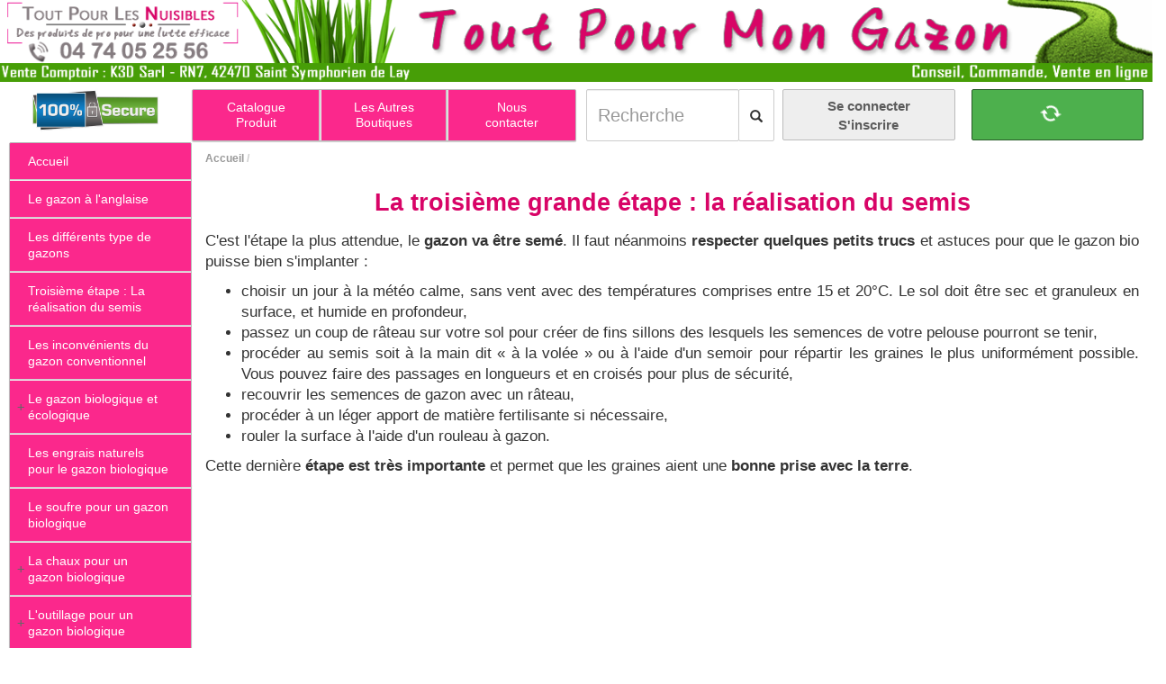

--- FILE ---
content_type: text/html; charset=UTF-8
request_url: https://toutpourmongazon.fr/Gazon-biologique-troisieme-etape-semis.htm
body_size: 13807
content:
<!DOCTYPE html><html lang='fr' 
data-current-boutique='TPG' 
data-codesite='188'
data-config_url='https://toutpourmongazon.fr'
data-rooturl='https://toutpourmongazon.fr/'
data-ressources_url='https://toutpourmongazon.fr/ressources'
>
<head>
<meta charset="UTF-8">
<meta http-equiv="X-UA-Compatible" content="IE=edge">
<meta name="viewport" content="width=device-width, initial-scale=1.0, maximum-scale=1.0, user-scalable=no">

<link rel='shortcut icon' href='https://toutpourmongazon.fr/ressources/Images/favicon/favicon.ico' />
<link rel='icon' type='image/gif' href='https://toutpourmongazon.fr/ressources/Images/favicon/favicon.gif' />
<meta http-equiv="Content-Type" content="text/html; charset=utf-8" />
<title> - Tout Pour Mon Gazon</title>
<meta name="Description" content="La réalisation du semis est une étape nécessaire pour la création de votre gazon. " />
<meta name="keywords" content="" />
<meta name="Coverage" content="Worldwide" />
<meta name="revisit-after" content="3 days" />
<meta http-equiv="content-language" content="fr" />
<meta name="robots" content="INDEX,FOLLOW" />
<meta name="GOOGLEBOT" content="INDEX,FOLLOW,ALL" />
<meta name="copyright" content="(c) K3D.fr 2008" />
<meta name="Owner" content="David , l homme de toute ma vie lol" />
<meta name="Publisher " content="Ka, la femme de sa vie lol" />
<meta name="identifier-URL" content="https://toutpourmongazon.fr" />
<meta name="Reply-to" content="mailto:info@k3d.fr" />
    <!-- Bootstrap -->
    <!-- Latest compiled and minified CSS -->
    <link rel="stylesheet" href="https://toutpourmongazon.fr/web/css/bootstrap.min.css">

    <link href="https://toutpourmongazon.fr/web/css/font-awesome.min.css" rel="stylesheet">

    <!-- SmartMenus -->
    <!-- SmartMenus jQuery Bootstrap Addon CSS -->
    <link href="https://toutpourmongazon.fr/web/smartmenus/addons/bootstrap/jquery.smartmenus.bootstrap.css" rel="stylesheet">
    <!-- SmartMenus core CSS (required) -->
    <link href="https://toutpourmongazon.fr/web/smartmenus/css/sm-core-css.css" rel="stylesheet" type="text/css" />
    <!-- "sm-blue" menu theme (optional, you can use your own CSS, too) -->
    <link href="https://toutpourmongazon.fr/web/smartmenus/css/sm-simple/sm-simple.css" rel="stylesheet" type="text/css" />

    

<style>
.sm-simple {
background: #FB288C /* fond des boutons */
}
.sm-simple a, .sm-simple a:hover, .sm-simple a:focus, .sm-simple a:active, .sm-simple a.highlighted {
color: #FFF /* texte des bouton et des menus*/
}
.sm-simple a:hover, .sm-simple a:focus, .sm-simple a:active, .sm-simple a.highlighted {
background: #FD97C8 /* survol des menu avant selection */
}
.degrade2017 {
color:#D70467;
}
.txt_fonce {
color:#D70467;
}
.sub-arrow {
color: #666;
}

</style>

<!--    <link href="https://fonts.googleapis.com/css?family=Merriweather" rel="stylesheet" type="text/css">-->

    <link href="https://toutpourmongazon.fr/web/css/site-infos-v2021.css" rel="stylesheet">
    <link href="https://toutpourmongazon.fr/web/css/funkyradio.css" rel="stylesheet">
    <link href="https://toutpourmongazon.fr/web/css/PageBoutique.css" rel="stylesheet">
    <link href="https://toutpourmongazon.fr/web/bootstrap-select/css/bootstrap-select.css" rel="stylesheet">
    <link href="https://toutpourmongazon.fr/web/bower_components/bootstrap-fullscreen-select/dist/css/bootstrap-fullscreen-select.css" rel="stylesheet">


    
    <script>
        var _mtm = _mtm || [];
        _mtm.push({
            'siteCode' : 'TPG',
                    })
    </script>

    <!-- Matomo Tag Manager -->
    <script>
        var _mtm = window._mtm = window._mtm || [];
        _mtm.push({'mtm.startTime': (new Date().getTime()), 'event': 'mtm.Start'});
        var d=document, g=d.createElement('script'), s=d.getElementsByTagName('script')[0];
        g.async=true; g.src='https://matomo.k3d.info/js/container_pjW8rtfb.js'; s.parentNode.insertBefore(g,s);
    </script>
    <!-- End Matomo Tag Manager -->

	</head>

<body class="k3d">

<!-- container-fluid : pour prendre la largeur de la fenêtre -->
<div class="container-fluid k3d">
<!-- header -->
<header class='row'>
    <!-- Menu gauche -->
    <div class='col-lg-12 col-md-12 col-sm-12 hidden-xs text-left'>
        <img src='https://toutpourmongazon.fr/ressources/Images/header/header-tout-pour-mon-gazon.png' alt='Tout Pour Mon Gazon' title='Tout Pour Mon Gazon' usemap='#Map2'  border='0' class='sansbord' width='100%' style='margin-bottom:0px;' />
        <map name='Map2'>
            <area shape='tect' coords='0,0,250,120' title="Tout Pour Les Nuisibles" href='https://toutpourlesnuisibles.com' />
        </map>
    </div>
        <div class='hidden-lg hidden-md hidden-sm col-xs-12 text-left'>               
        <img src='https://toutpourmongazon.fr/ressources/Images/header/header-tout-pour-mon-gazon.png' alt='Tout Pour Mon Gazon' title='Tout Pour Mon Gazon' usemap='#Map2xs'  border='0' class='sansbord' width='100%' />
    </div>
</header>


		<!-- Mobile navbar -->
        <nav class="row navbar-xs hidden-lg hidden-md hidden-sm">
            <div class="navbar-xs-row1">
                <div class="navbar-xs-row1-cell1">
					<a href="tel:0474052556"><img src='https://toutpourmongazon.fr/ressources/Images/header/header-lyon-chenilles_xs_t4.png' width="100%" /></a>
                </div>

				<div class="navbar-xs-row1-cell2">
					<!-- Login/Logout -->
											<button type="button" class="btn" style="background-color: transparent; padding: 0 7px;" data-toggle="collapse" aria-expanded="false" aria-controls="navbar" onClick="window.location.href='https://toutpourmongazon.fr/IdentificationFormEtape1.htm'">
							<i class="fa fa-user fa-3x" aria-hidden="true"></i>
						</button>
									</div>
                <style>
				.article_panier_xs {
				font-size:14px; 
				color:#fff;
				background-color:#4DB04D;
				border-radius: 50%;
				}
				</style>

				<div class="navbar-xs-row1-cell3">
					<!-- Panier -->
					<button class="navbar-xs-panier btn" onClick="window.location.href='https://toutpourmongazon.fr/panier_visiteur.htm'">
						<div style="position:relative;left:-12px;" id='compteur_panier'></div>
					</button>
                    
					<!-- Cart badge-notify 
					<span class="hidden-lg hidden-md hidden-sm badge badge-notify pull-right"><span id='panier-content-xs'></span></span>-->
                    
					<!-- /FIN Cart badge-notify -->
				</div>
            </div>
            <div>
				
                <!-- hamburger glyphicon : Visible uniquement sur les petits device -->
                <span class="col-xs-2 col-hamburger">
                    <button id="btn-menu-hamburger" class="btn collapsed" data-toggle="collapse" data-target="#navbar" aria-expanded="false" aria-controls="navbar" style="background-color: transparent;">
						<i class="fa fa-bars fa-2x" aria-hidden="true"></i>
					</button>
                </span>
				<!-- /FIN hamburger glyphicon : Visible uniquement sur les petits device -->

                <!-- Champ de recherche -->
                <span class="col-xs-9 col-input-search">
				  <form  id="navbar-form-search" class="form-inline" action="https://toutpourmongazon.fr/recherche.htm" method="get">
					  <div class="input-group input-group-search">
                  		<input id="search-input" type="text" class="form-control" name="q" placeholder="Recherche" style="border-radius: inherit;" />
						<span class="input-group-btn">
							<button type="submit" style="border-radius: inherit;" class="btn btn-default" id="btn-search-submit"><i class="fa fa-search fa-lg" aria-hidden="true"></i></button>
						</span>
					  </div>
				  </form>
                </span>
				<!-- /FIN Champ de recherche -->

            </div>
        </nav>

        <!-- Menu haut, champ de recherhe et login/logout -->
        <nav class="row navbar navbar-default row-menu-search-session hidden-xs" style="border:0px;margin-top:7px;">
        
        
 <div class="col-md-2 col-md-4 col-sm-2 col-sm-10 hidden-xs ">
				<center><img alt='Site 100% securisé' title='Site 100% securisé' src='https://toutpourmongazon.fr/ressources/Images/globale/site-securise.jpg' width='80%' /></center>
			</div>
            <!-- Colonne de Menu horizontal haut -->
            <div class="col-md-4 col-sm-10 hidden-xs col-top-menu"  width="400px">
				
				<!-- Menu horizontal haut -->
                <ul class="sm sm-simple menu-asynchrone" id="top-menu" style=" margin-top:1px; border-radius: 2px;">

					<!-- Element de Menu : Boutique Chenilles  -->
					<li id="menu-courant-boutique" class="col-md-4 col-sm-4 col-xs-12 txt_menu_centre" style="border-right-style: solid;
    border-right-width: 2px;border-right-color: #ccc;">
    
						<a href='https://toutpourmongazon.fr/tpln/tout-pour-mon-gazon.htm' title='Catalogue produits'>
						<span class='MF_menu_horizontal hidden-xs'><center>Catalogue<br/>Produit</center></span>
						<span class='MF_menu_horizontal hidden-sm hidden-md hidden-lg'>Catalogue produits</span>
						</a>
						<!-- Contenu de Menu : Boutique Chenilles -->
											</li>
					<!-- /FIN Element de Menu : Boutique Chenilles -->

					<!-- Element de Menu : Autres Boutiques  -->
					<li id="menu-autres-boutiques" class="col-md-4 col-sm-4 col-xs-12 txt_menu_centre" style="border-right-style: solid;
    border-right-width: 2px;border-right-color: #ccc;">
						<a href="#" >
							<span class='MF_menu_horizontal hidden-xs'><center>Les Autres<br/>Boutiques</center></span>
							<span class='MF_menu_horizontal hidden-sm hidden-md hidden-lg'>Les Autres Boutiques</span>
						</a>
                      
						<!-- Contenu de Menu : Autres Boutiques -->
											</li>
    				<!-- /FIN Element de Menu : Autres Boutiques  --> 
                  
                  	<!-- Element de Menu : Nous contacter  -->
					<li class="col-md-4 col-sm-4 col-xs-12 txt_menu_centre">
						<a href="https://toutpourmongazon.fr/contact-infos.htm">
							<span class='MF_menu_horizontal hidden-xs'><center>Nous<br/>contacter</center></span>
							<span class='MF_menu_horizontal hidden-sm hidden-md hidden-lg'>Nous contacter</span>
						</a>
                  	</li>
					<!-- /FIN Element de Menu : Nous contacter  --> 

				</ul>
				<!-- /FIN Menu horizontal haut -->

            </div>
			<!-- /FIN Colonne de Menu horizontal haut -->

            <!-- Colonne de Champ de recherche et panier -->
            <div class="col-md-offset-0 col-md-6 col-sm-offset-2 col-sm-10 col-xs-12 col-search-session sm-simple menu_mobile" style="border: 1px solid #FFF;">
              <div class="row">

                <!-- Champ de recherche -->                
                <span class="col-md-4 col-sm-4 col-xs-7 col-input-search">
				  <form  id="navbar-form-search" class="form-inline" action="https://toutpourmongazon.fr/recherche.htm" method="get">
					  <div class="input-group input-group-search">
                  		<input id="search-input" type="text" onchange="IconLoading()" class="form-control" name="q" placeholder="Recherche" />
						<span class="input-group-btn" >
							<button  type="submit" style="border-radius: 2px;" class="btn btn-default" id="btn-search-submit">
                            <span class="glyphicon glyphicon-search" id="icon_recherche_loupe" style="display:block" ></span>
                            <span class="glyphicon glyphicon-refresh glyphicon-refresh-animate" id="icon_recherche_loading" style="display:none"></span>
                            </button>                           
						</span>
					  </div>
				  </form>
                </span>
                <script Language="JavaScript">
					<!--
					function IconLoading(element, name)
					{
					document.getElementById("icon_recherche_loupe").style.display = "none"
					document.getElementById("icon_recherche_loading").style.display = "block"
					}
					-->
				</script>
				<!-- /FIN Champ de recherche -->

				<!-- Zone utilisateur/login/logout -->
				<span class="col-md-4 col-sm-4 hidden-xs text-center" style="padding-left:9px; padding-right:9px;">
                  
                    					
                  		<button class="well-user" onClick="window.location.href='https://toutpourmongazon.fr/IdentificationFormEtape1.htm'"><div style='display:inline-block;'><b>Se connecter<br/>S'inscrire</b></div></button>
                 		                   
                </span>
				<!-- /FIN Zone utilisateur/login/logout -->

                <!-- Le texte "Panier x articles" visible sur les grands ou les écrans de taille moyenne -->
                <span class="col-md-4 col-sm-4 hidden-xs text-center" style="padding-left:9px; padding-right:9px;'">
                  <button style="margin-right:20px" class="well-cart" onClick="window.location.href='https://toutpourmongazon.fr/panier_visiteur.htm'">
						<div class="glyphicon glyphicon-shopping-cart" style="font-size:18px; margin-right:10px;color:#FFF; ">
                    	</div>
                  		<div style='color:#FFF; display:inline-block;font-size:18px;'>
                  			<div><span id='panier-content'></span>
                  			</div>
                  		</div>  
                  </button>
                </span>
				<!-- /FIN Le texte "Panier x articles" visible sur les grands ou les écrans de taille moyenne -->
				
              </div>
            </div>
			<!-- /FIN Colonne de Champ de recherche et panier -->
		
		</nav>

		<!-- modal-cart -->
		<div id="modal-cart" class="modal fade" tabindex="-1" role="dialog" aria-labelledby="cartModal" data-backdrop="true">
			<div class="modal-dialog modal-lg" role="document">
				<div class="modal-content">
					<div class="modal-header">
						<button type="button" class="close" data-dismiss="modal" aria-label="Close"><span aria-hidden="true" style="font-size:36px;">&times;</span></button>
						<div class="modal-title" id="myModalLabel" style="width:100%;">
							<div style='font-size:24px;color:green;'><span style='margin-right:15px;' class="glyphicon glyphicon-shopping-cart"></span>Produit ajouté à votre panier</div>
						</div>
					</div>
					<div class="modal-body">
						<center><div id='panier-detail-modal'><div style='height:200px;font-size:30px;'>Chargement...</div></div></center>
					</div>
					<div class="modal-footer">
						<div class='row'>
							<div class='col-sm-6' align='center' style='margin-top:5px;'>
								<button type="button" class="btn btn-primary" data-dismiss="modal"><span class='glyphicon glyphicon-arrow-left' style='color:white; margin-right:10px'></span>Poursuivre mes achats</button>
							</div>
							<div class='col-sm-6'  align='center' style='margin-top:5px;'>
								<button type="button" class="btn btn-success" onClick="window.location.href='https://toutpourmongazon.fr/panier_visiteur.htm'">Voir mon panier<span class='glyphicon glyphicon-arrow-right' style='color:white; margin-left:10px'></span></button>
							</div>
						</div>
					</div>
				</div>
			</div>
		</div>
		<!-- /FIN modal-cart -->
        <!-- Menu gauche et contenu -->
        <div class='row row-left-menu-content'  >
            <!-- Menu gauche -->
            <nav class='col-md-2 col-sm-2 col-xs-12' role='navigation' style='margin-top:0px;'>
            
            <!-- Le menu de connection visible uniquement sur mobile -->
              <div class='collapse hidden-lg hidden-md hidden-sm' id='user-menu'>
					<ul class='sm sm-vertical sm-simple' id='user-menu-items'>
                  		<li><a href='https://toutpourmongazon.fr/MonCompte.htm'>Menu Mon compte</a></li>
                        <li><a href='https://toutpourmongazon.fr/index.htm?logout=1'>Deconnexion</a></li>
                	</ul>  
              </div>

			   <!-- Menu gauche -->
              <div class='navbar-collapse collapse navbar-left-menu' id='navbar' style='padding-left:10px;'>
                <ul class='sm sm-vertical sm-simple' id='left-menu' style='border-radius: 2px;' ><li style='border-bottom-style: solid;
                        border-bottom-width: 1px;border-bottom-color: #ccc;'><a  href="https://toutpourmongazon.fr/index.htm"  title="Accueil"><span class='MF_menu_vertical'>Accueil</span></a><li style='border-bottom-style: solid;
                        border-bottom-width: 1px;border-bottom-color: #ccc;'><a  href="https://toutpourmongazon.fr/Gazon-conventionnel-anglais.htm"  title="Le gazon à l'anglaise, un gazon conventionnel aux multitudes d'étapes : préparation du terrain, fertilisation, désherbage, tonte, ... "><span class='MF_menu_vertical'>Le gazon à l'anglaise</span></a><li style='border-bottom-style: solid;
                        border-bottom-width: 1px;border-bottom-color: #ccc;'><a  href="https://toutpourmongazon.fr/Gazon-different-type.htm"  title="Les différents type de gazons : Sport et jeux, Détente et agrément, Ornement fin ou encore Spécial regarnissage connaître toutes les sortes de gazon."><span class='MF_menu_vertical'>Les différents type de gazons</span></a><li style='border-bottom-style: solid;
                        border-bottom-width: 1px;border-bottom-color: #ccc;'><a  href="https://toutpourmongazon.fr/Gazon-biologique-troisieme-etape-semis.htm"  title="La réalisation du semis est une étape nécessaire pour la création de votre gazon. "><span class='MF_menu_vertical'>Troisième étape : La réalisation du semis</span></a><li style='border-bottom-style: solid;
                        border-bottom-width: 1px;border-bottom-color: #ccc;'><a  href="https://toutpourmongazon.fr/Gazon-conventionnel-inconvenient.htm"  title="Les inconvénients du gazon conventionnel"><span class='MF_menu_vertical'>Les inconvénients du gazon conventionnel</span></a><li style='border-bottom-style: solid;
                        border-bottom-width: 1px;border-bottom-color: #ccc;'><a  href="https://toutpourmongazon.fr/Gazon-biologique-ecologique.htm"  title="Le gazon biologique et écologique offre de nombreux avantages pour le sol."><span class='MF_menu_vertical'>Le gazon biologique et écologique</span></a><ul><li style='background-color:#FD68AF'><a  href="https://toutpourmongazon.fr/Gazon-biologique-semis.htm"  title="Pour créer un gazon biologique, il est important de choisir le bon semis qui répondra à certaines exigences : Résistance à la sécheresse ou l'humidité , tolérance au soleil ou adap"><span class='MF_menu_vertical'>Les semis de gazon biologique</span></a></li><li style='background-color:#FD68AF'><a  href="https://toutpourmongazon.fr/Gazon-biologique-biodiversite-plante.htm"  title="La biodiversité dans le gazon biologique"><span class='MF_menu_vertical'>La biodiversité dans le gazon biologique</span></a></li><li style='background-color:#FD68AF'><a  href="https://toutpourmongazon.fr/Gazon-biologique-entretient.htm"  title="Un gazon biologique demande peu d'entretient. Néanmoins il faut désherber, tondre et limité la propagation de plantes dynamiques."><span class='MF_menu_vertical'>L'entretien d'un gazon biologique</span></a></li></ul><li style='border-bottom-style: solid;
                        border-bottom-width: 1px;border-bottom-color: #ccc;'><a  href="https://toutpourmongazon.fr/Gazon-biologique-engrais-naturel.htm"  title="Les engrais naturels pour le gazon biologique"><span class='MF_menu_vertical'>Les engrais naturels pour le gazon biologique</span></a><li style='border-bottom-style: solid;
                        border-bottom-width: 1px;border-bottom-color: #ccc;'><a  href="https://toutpourmongazon.fr/Gazon-biologique-souffre.htm"  title="Pour un gazon biologique, le souffre est un élément indispensable pour favoriser la croissance  de votre pelouse."><span class='MF_menu_vertical'>Le soufre pour un gazon biologique</span></a><li style='border-bottom-style: solid;
                        border-bottom-width: 1px;border-bottom-color: #ccc;'><a  href="https://toutpourmongazon.fr/Gazon-ecologique-chaux.htm"  title="Pour un gazon biologique, la chaux permet de maintenir un bon niveau d'acidité du sol et d'augmenter l'efficacité des engrais. Il faut donc trouver le bon pH pour avoir un gazon en"><span class='MF_menu_vertical'>La chaux pour un gazon biologique</span></a><ul><li style='background-color:#FD68AF'><a  href="https://toutpourmongazon.fr/Gazon-testeur-acidite-sol.htm"  title="Les testeurs de pH du sol permet de définir si votre terrain est acide ou alcalin. Pour tester votre sol, vous pouvez utiliser du choux rouge, du vinaigre, du bicarbonate de soude "><span class='MF_menu_vertical'>Les testeurs de pH du sol</span></a></li></ul><li style='border-bottom-style: solid;
                        border-bottom-width: 1px;border-bottom-color: #ccc;'><a  href="https://toutpourmongazon.fr/Gazon-biologique-outillage.htm"  title="L'entretien d'un gazon biologique est important (tonte, ...) c'est pourquoi il existe des outils comme des tondeuses, des binettes, des scarificateurs, des grattoirs, ..."><span class='MF_menu_vertical'>L'outillage pour un gazon biologique</span></a><ul><li style='background-color:#FD68AF'><a  href="https://toutpourmongazon.fr/Gazon-tondeuse-ecologique.htm"  title="La tondeuse à gazon, un outil nécessaire à l'entretien de votre gazon. Pour un gazon plus écologique privilégiez une tondeuse à main. Celle-ci sera moins cher à l'achat ainsi qu'à "><span class='MF_menu_vertical'>La tondeuse à gazon</span></a></li><li style='background-color:#FD68AF'><a  href="https://toutpourmongazon.fr/Gazon-ecologique-binette-desherbage.htm"  title="Dans un jardin, la binette est un outil utile et facilement maniable pour permettre un désherbage rapide."><span class='MF_menu_vertical'>Les différentes binettes pour désherber </span></a></li><li style='background-color:#FD68AF'><a  href="https://toutpourmongazon.fr/Gazon-ecologique-outil-entretien.htm"  title="Il existe énormément d'outils écologique pour prendre soin de son gazon biologique de la cisaille, au coupe bordure, à l'épandeur. Voici tous les différents outils."><span class='MF_menu_vertical'>Les autres outils </span></a></li></ul><li style='border-bottom-style: solid;
                        border-bottom-width: 1px;border-bottom-color: #ccc;'><a  href="https://toutpourmongazon.fr/Gazon-biologique-creation.htm"  title="Pour créer sa pelouse biologique, il faut 5 étapes : l'idée du projet, la préparation du sol, la réalisation du semis, le soin et l'entretien. "><span class='MF_menu_vertical'>Créer son gazon bio en 5 étapes</span></a><ul><li style='background-color:#FD68AF'><a  href="https://toutpourmongazon.fr/Gazon-biologique-premiere-etape-preparation.htm"  title="La Première étape pour créer son gazon biologique est de penser l'idée de votre projet. Il faut choisir le lieu d'implantation, les bonnes graines et plantes ainsi que le bon momen"><span class='MF_menu_vertical'>Première étape : L'idée de votre projet </span></a></li><li style='background-color:#FD68AF'><a  href="https://toutpourmongazon.fr/Gazon-biologique-deuxieme-etape-preparation-sol.htm"  title="La préparation du sol est une action indispensable pour créer votre pelouse."><span class='MF_menu_vertical'>Deuxième grande étape : Préparer le sol</span></a></li><li style='background-color:#FD68AF'><a  href="https://toutpourmongazon.fr/Gazon-biologique-quatrieme-etape-soin-germination.htm"  title="Le soin et la germination est une étape très important pour la pousse d'un gazon. Cette étape demandera 4 à 5 semaines de patience pour voir les résultats."><span class='MF_menu_vertical'>Quatrième étape : le soin et la germination</span></a></li><li style='background-color:#FD68AF'><a  href="https://toutpourmongazon.fr/Gazon-biologique-cinquième-etape-entretien.htm"  title="L'entretien est la dernière étape pour créer votre gazon. La tonte est très importante et le rouleau permet de favoriser le tallage et limite l'apparition de mauvaises herbes."><span class='MF_menu_vertical'>Cinquième étape : L'entretien </span></a></li></ul><li style='border-bottom-style: solid;
                        border-bottom-width: 1px;border-bottom-color: #ccc;'><a  href="https://toutpourmongazon.fr/Gazon-biologique.htm"  title="Passer au gazon biologique"><span class='MF_menu_vertical'>Passer au gazon biologique</span></a><li style='border-bottom-style: solid;
                        border-bottom-width: 1px;border-bottom-color: #ccc;'><a  href="https://toutpourmongazon.fr/Gazon-biologique-arrosage.htm"  title="L'arrosage est un véritable problème pour avoir un beau gazon. Il existe donc des solution économique et écologique. La meilleur méthode reste de récupérer les eaux de pluie à l'ai"><span class='MF_menu_vertical'>Arroser son gazon biologique</span></a><li style='border-bottom-style: solid;
    border-bottom-width: 1px;border-bottom-color: #ccc;'><a  href='https://toutpourmongazon.fr/actualite.htm'  title='Actualités'><span class='MF_menu_vertical'>Actualités</span></a></li><li><a  href='https://toutpourmongazon.fr/video.htm'  title='Nos videos'><span class='MF_menu_vertical'>Nos videos</span></a>
<ul>
<li style='background-color:#FD68AF'><a  href='https://toutpourmongazon.fr/video.htm'  title='Toutes les videos'><span class='MF_menu_vertical'>TOUTES LES VIDEOS  </span></a></li><li style='background-color:#FD68AF'><a  href='https://toutpourmongazon.fr/video/Pulverisateur-JET7.htm?video=5'  title='Pulverisateur JET7'><span class='MF_menu_vertical'>Pulverisateur JET7</span></a></li></ul></li><li><a  href='https://toutpourmongazon.fr/Produit-traitement-anti-nuisible.htm'  title='Boutique en ligne'><span class='MF_menu_vertical'>Boutique en ligne</span></a></li></ul>   
            <div style='float: left;margin-top:10px;'  class='hidden-xs'><div class='text-center' style='margin-top:5px;margin-bottom: 20px'>
                    <a rel='nofollow' href='https://toutpourmongazon.fr/frais-de-livraison.htm'>Livraison à Partir de <br/>4.90 €<br/>Frais de livraison offert dés 89 €<br/>en france Métropolitaine</a></div>
				
                        
                <div style='margin-top:5px;'><a rel='nofollow' href='https://toutpourmongazon.fr/paypal.htm'><img  class='sansbord' src='https://toutpourmongazon.fr/ressources/Images/globale/paiement.png'   width='100%'  align='middle' alt='Paypal, en savoir plus'  title='Paypal, en savoir plus'  /></a></div>
				<div style='margin-top:5px;'><a rel='nofollow' href=''><img  class='sansbord' src='https://toutpourmongazon.fr/ressources/Images/globale/mandat_administratif.jpg'   width='100%'  align='middle' alt='Paiement Par Mandat Administratif accepté'  title='Paiement Par Mandat Administratif accepté'  /></a></div>
				
				<div class='robots-nocontent'>			 
                     <!--google_ad_section_start(weight=ignore)-->
                        <!--googleoff: index-->
                        <!--googleon: index-->             
                    <!--google_ad_section_end-->       
                </div>  
            <div style='text-align:center; margin-top:15px; '><img alt='Agrement Biocide et phytosanitaire (certiphyto, certibiocide)' title='Agrement Biocide et phytosanitaire (certiphyto, certibiocide)' src='https://toutpourmongazon.fr/ressources/Images/globale/draf.jpg'  border='0' /></div>
            
            <div style='text-align:center; margin-top:15px; '><a href='https://toutpourmongazon.fr/ecophyto.htm'><img alt='Ecophyto, reduire et amÃ©liorer l\'utilisation des phytos' title='Ecophyto, reduire et amÃ©liorer l utilisation des phytos' src='https://toutpourmongazon.fr/ressources/Images/globale/logo_ecophyto.jpg'  border='0' /></a></div>
    		
          <div style='text-align:center; margin-top:15px; '><a href='https://toutpourmongazon.fr/engagement-charte-qualite.htm'><img alt='La charte de confiance collaborative du e-commerce' title='La charte de confiance collaborative du e-commerce' src='https://toutpourmongazon.fr/ressources/Images/globale/engagement-charte-qualite-e-commerce.png' width='100px' border='0' /></a></div>
              

				  
				  <style>
				  
	</style>

				 
			<div class='robots-nocontent'>			 
				 <!--google_ad_section_start(weight=ignore)-->
					<!--googleoff: index-->
					
						<div class='espace_annonce2'>				 
							<a rel='nofollow' href='https://toutpourmongazon.fr/tpln/tout-pour-mon-gazon/gazon-pelouse-vers-blanc-otiorhynque-hanneton-nematodes-hb.htm'>		
							<center><b>Traitement Gazon/pelouse contre vers blancs, otiorhynque et hanneton - Nématodes (HB)</b><br/><br/></center>
							<center><img  class='sansbord' src='https://toutpourmongazon.fr/ressources/Images/nematodes/vers-blancs/dosage-nematodes-vers-blancs.jpg' width='60%' align='middle' alt='Traitement Gazon/pelouse contre vers blancs, otiorhynque et hanneton - Nématodes (HB)'  title='Traitement Gazon/pelouse contre vers blancs, otiorhynque et hanneton - Nématodes (HB)'  /><br/></center></a>
							<center><span style='font-size:10px'>Traitement Gazon/Pelouse à base de nématodes Heterorhabditis Bacteriophora (HB)</span><br/>
							<a rel='nofollow' href='https://toutpourmongazon.fr/tpln/tout-pour-mon-gazon/gazon-pelouse-vers-blanc-otiorhynque-hanneton-nematodes-hb.htm'><span style='font-size:12px'>En savoir plus</span></a></center>					
						</div>
						
					<!--googleon: index-->             
				<!--google_ad_section_end-->       
            </div>
			
		</div>
    </div>
  </nav>
<!-- Contenu (zone principale) -->
<div class='col-md-10 col-sm-10 col-xs-12 col-content'><div style='margin-right:0%; margin-top:10px; padding-right:0px;'><div class='barre_navigation'><a href='/index.htm'>Accueil</a> / <a href='Gazon-biologique-troisieme-etape-semis.htm'></a></div><h1><strong>La troisi&egrave;me grande &eacute;tape&nbsp;: la r&eacute;alisation du semis</strong></h1>
<p>C'est l'&eacute;tape la plus attendue, le <strong>gazon va &ecirc;tre sem&eacute;</strong>. Il faut n&eacute;anmoins <strong>respecter quelques petits trucs</strong> et astuces pour que le gazon bio puisse bien s'implanter&nbsp;:</p>
<ul>
<li>choisir un jour &agrave; la m&eacute;t&eacute;o calme, sans vent avec des temp&eacute;ratures comprises entre 15 et 20&deg;C. Le sol doit &ecirc;tre sec et granuleux en surface, et humide en profondeur,</li>
<li>passez un coup de r&acirc;teau sur votre sol pour cr&eacute;er de fins sillons des lesquels les semences de votre pelouse pourront se tenir,</li>
<li>proc&eacute;der au semis soit &agrave; la main dit &laquo;&nbsp;&agrave; la vol&eacute;e&nbsp;&raquo; ou &agrave; l'aide d'un semoir pour r&eacute;partir les graines le plus uniform&eacute;ment possible. Vous pouvez faire des passages en longueurs et en crois&eacute;s pour plus de s&eacute;curit&eacute;,</li>
<li>recouvrir les semences de gazon avec un r&acirc;teau,</li>
<li>proc&eacute;der &agrave; un l&eacute;ger apport de mati&egrave;re fertilisante si n&eacute;cessaire,</li>
<li>rouler la surface &agrave; l'aide d'un rouleau &agrave; gazon.</li>
</ul>
<p>Cette derni&egrave;re<strong> &eacute;tape est tr&egrave;s importante</strong> et permet que les graines aient une <strong>bonne prise avec la terre</strong>.</p></div></div></div><!-- Fin col-content -->
	<div class='robots-nocontent'>
	<!--google_ad_section_start(weight=ignore)-->
	<!--googleoff: index-->
	
	<div class='row' style='clear: both;'><div class='col-lg-3 col-md-3 col-sm-6 col-xs-12 ' ><div class='espace_annonce' style='margin-top:10px; padding-top:10px ;'><center><div class='label_espace_annonce'>Engrais Gazon Longue Durée DCM</div></center>	
		<center><div style='vertical-align:middle; padding:10px; '>		
        <img  class='sansbord' src='https://toutpourmongazon.fr/Images/t/Engrai-gazon-longue-duree-DCM-3.5kg-ou-10kg-140-140.jpg' height='140px' width='140px' align='middle' alt='Engrais Gazon Longue Durée DCM'  title='Engrais Gazon Longue Durée DCM'  />
        </div></center>
		<div><a rel='nofollow' href='https://toutpourmongazon.fr/tpln/tout-pour-mon-gazon/engrais-gazon-longue-duree-organique-agriculture-bio.htm'><span style='font-size:18px'>En savoir plus</span></a></div></center></div></div><div class='col-lg-3 col-md-3 col-sm-6 col-xs-12  hidden-xs ' ><div class='espace_annonce' style='margin-top:10px; padding-top:10px ;'><center><div class='label_espace_annonce'>Traitement Gazon/pelouse contre vers blancs, otiorhynque et hanneton - Nématodes (HB)</div></center>	
		<center><div style='vertical-align:middle; padding:10px; '>		
        <img  class='sansbord' src='https://toutpourmongazon.fr/Images/t/dosage-nematodes-vers-blancs-140-140.jpg' height='140px' width='140px' align='middle' alt='Traitement Gazon/pelouse contre vers blancs, otiorhynque et hanneton - Nématodes (HB)'  title='Traitement Gazon/pelouse contre vers blancs, otiorhynque et hanneton - Nématodes (HB)'  />
        </div></center>
		<div><a rel='nofollow' href='https://toutpourmongazon.fr/tpln/tout-pour-mon-gazon/gazon-pelouse-vers-blanc-otiorhynque-hanneton-nematodes-hb.htm'><span style='font-size:18px'>En savoir plus</span></a></div></center></div></div>
	</div>
	<!--googleon: index--> 
	<!--google_ad_section_end-->	
	</div><div class='row' style='margin-top:100px'>
             			<div class='col-lg-12' style='font-size:25px; color:#999;text-align:center; background-color:#FFF'; >
						    Découvrir nos autres sites sur les nuisibles...
						</div>
					</div><div class='row row-autres-sites text-center'>
<style>
.autres_sites_2022 {
	background-color: #FFFFFF;
	font-size: 15px;
	line-height:20px;
	height:45px;
	border: solid;
	border-width: 2px;
	border-radius: 10px;
	border-color:#DB1B75;	
	font-weight: bold;
	width:220px;
	
}

      .v-center {
        display: table-cell;
        vertical-align: middle;
      }

</style>


                    <div class='col-xs-12 col-sm-6 col-md-3 col-lg-2 text-center' style='margin-bottom: 10px;'>
					   <a href='https://acarien.info' title='Acarien.info, produits de lutte contre les acariens' style='text-decoration:none;'>
					   <div class='autres_sites_2022 v-center'>
                          Acariens 	   
						 </div>
					   </a>
					</div>
                    <div class='col-xs-12 col-sm-6 col-md-3 col-lg-2 text-center' style='margin-bottom: 10px;'>
					   <a href='https://anthrene.fr' title='Anthrène des tapis' style='text-decoration:none;'>
					   <div class='autres_sites_2022 v-center'>
                          Anthrène des tapis 	   
						 </div>
					   </a>
					</div>
                    <div class='col-xs-12 col-sm-6 col-md-3 col-lg-2 text-center' style='margin-bottom: 10px;'>
					   <a href='https://je-freeze-des-insectes.com' title='Je freeze des insectes-araignees-cafards-guepes-frelons' style='text-decoration:none;'>
					   <div class='autres_sites_2022 v-center'>
                          Araignee 	   
						 </div>
					   </a>
					</div>
                    <div class='col-xs-12 col-sm-6 col-md-3 col-lg-2 text-center' style='margin-bottom: 10px;'>
					   <a href='https://arrosage-ecologique.fr' title='Arrosage écologique' style='text-decoration:none;'>
					   <div class='autres_sites_2022 v-center'>
                          Arrosage écologique 	   
						 </div>
					   </a>
					</div>
                    <div class='col-xs-12 col-sm-6 col-md-3 col-lg-2 text-center' style='margin-bottom: 10px;'>
					   <a href='https://lyon-cafard.com' title='Blattes, Cafards' style='text-decoration:none;'>
					   <div class='autres_sites_2022 v-center'>
                          Cafards et Blattes 	   
						 </div>
					   </a>
					</div>
                    <div class='col-xs-12 col-sm-6 col-md-3 col-lg-2 text-center' style='margin-bottom: 10px;'>
					   <a href='https://carpocapse.fr' title='Carpocapse de la pomme, du poirier, du noyer et du prunier' style='text-decoration:none;'>
					   <div class='autres_sites_2022 v-center'>
                          Carpocapse (vers des fruits) 	   
						 </div>
					   </a>
					</div>
                    <div class='col-xs-12 col-sm-6 col-md-3 col-lg-2 text-center' style='margin-bottom: 10px;'>
					   <a href='https://chauve-souris.net' title='Les Chauves souris' style='text-decoration:none;'>
					   <div class='autres_sites_2022 v-center'>
                          Chauve souris 	   
						 </div>
					   </a>
					</div>
                    <div class='col-xs-12 col-sm-6 col-md-3 col-lg-2 text-center' style='margin-bottom: 10px;'>
					   <a href='https://lyon-chenilles.com' title='Chenilles processionnaires' style='text-decoration:none;'>
					   <div class='autres_sites_2022 v-center'>
                          Chenille Processionnaire 	   
						 </div>
					   </a>
					</div>
                    <div class='col-xs-12 col-sm-6 col-md-3 col-lg-2 text-center' style='margin-bottom: 10px;'>
					   <a href='https://desherber.net' title='Desherber.net' style='text-decoration:none;'>
					   <div class='autres_sites_2022 v-center'>
                          Desherbage 	   
						 </div>
					   </a>
					</div>
                    <div class='col-xs-12 col-sm-6 col-md-3 col-lg-2 text-center' style='margin-bottom: 10px;'>
					   <a href='https://desinfection-virus-bacterie.fr' title='Produit de désinfection et de lutte contre les virus et les bactéries' style='text-decoration:none;'>
					   <div class='autres_sites_2022 v-center'>
                          Désinfection-Virus-Bacterie 	   
						 </div>
					   </a>
					</div>
                    <div class='col-xs-12 col-sm-6 col-md-3 col-lg-2 text-center' style='margin-bottom: 10px;'>
					   <a href='https://destructeur-insectes-uv.com' title='Destructeurs Insectes UV' style='text-decoration:none;'>
					   <div class='autres_sites_2022 v-center'>
                          Destructeur Insectes UV 	   
						 </div>
					   </a>
					</div>
                    <div class='col-xs-12 col-sm-6 col-md-3 col-lg-2 text-center' style='margin-bottom: 10px;'>
					   <a href='https://equipement-protection-individuelle.fr' title='les EPI, Equipement de Protection individuelle' style='text-decoration:none;'>
					   <div class='autres_sites_2022 v-center'>
                          Equipement Protection Individuelle 	   
						 </div>
					   </a>
					</div>
                    <div class='col-xs-12 col-sm-6 col-md-3 col-lg-2 text-center' style='margin-bottom: 10px;'>
					   <a href='https://fouines.fr' title='Les Fouines' style='text-decoration:none;'>
					   <div class='autres_sites_2022 v-center'>
                          Fouines 	   
						 </div>
					   </a>
					</div>
                    <div class='col-xs-12 col-sm-6 col-md-3 col-lg-2 text-center' style='margin-bottom: 10px;'>
					   <a href='https://fourmis-info.fr' title='Les Fourmis' style='text-decoration:none;'>
					   <div class='autres_sites_2022 v-center'>
                          Fourmis 	   
						 </div>
					   </a>
					</div>
                    <div class='col-xs-12 col-sm-6 col-md-3 col-lg-2 text-center' style='margin-bottom: 10px;'>
					   <a href='https://lyonguepes.com' title='Guêpes, Frelons, Abeilles' style='text-decoration:none;'>
					   <div class='autres_sites_2022 v-center'>
                          Guêpes - Frelons Asiatique 	   
						 </div>
					   </a>
					</div>
                    <div class='col-xs-12 col-sm-6 col-md-3 col-lg-2 text-center' style='margin-bottom: 10px;'>
					   <a href='https://k3d.fr' title='K3D est une socièté spécialisé en dératisation et désinsectisation. 2 Agences : Lyon et Roanne, Intervention 7j/7' style='text-decoration:none;'>
					   <div class='autres_sites_2022 v-center'>
                          K3D 	   
						 </div>
					   </a>
					</div>
                    <div class='col-xs-12 col-sm-6 col-md-3 col-lg-2 text-center' style='margin-bottom: 10px;'>
					   <a href='https://les-engrais.fr' title='Les Engrais' style='text-decoration:none;'>
					   <div class='autres_sites_2022 v-center'>
                          Les Engrais 	   
						 </div>
					   </a>
					</div>
                    <div class='col-xs-12 col-sm-6 col-md-3 col-lg-2 text-center' style='margin-bottom: 10px;'>
					   <a href='https://limaces.com' title='Les Limaces' style='text-decoration:none;'>
					   <div class='autres_sites_2022 v-center'>
                          Limaces 	   
						 </div>
					   </a>
					</div>
                    <div class='col-xs-12 col-sm-6 col-md-3 col-lg-2 text-center' style='margin-bottom: 10px;'>
					   <a href='https://taupes.piege.net' title='taupes, Piège à taupes' style='text-decoration:none;'>
					   <div class='autres_sites_2022 v-center'>
                          Lyon Taupe 	   
						 </div>
					   </a>
					</div>
                    <div class='col-xs-12 col-sm-6 col-md-3 col-lg-2 text-center' style='margin-bottom: 10px;'>
					   <a href='https://maison-insectes.fr' title='Maisons et hôtels à insectes' style='text-decoration:none;'>
					   <div class='autres_sites_2022 v-center'>
                          Maisons Insectes 	   
						 </div>
					   </a>
					</div>
                    <div class='col-xs-12 col-sm-6 col-md-3 col-lg-2 text-center' style='margin-bottom: 10px;'>
					   <a href='https://merule.info' title='La mérule pleureuse' style='text-decoration:none;'>
					   <div class='autres_sites_2022 v-center'>
                          Mérule 	   
						 </div>
					   </a>
					</div>
                    <div class='col-xs-12 col-sm-6 col-md-3 col-lg-2 text-center' style='margin-bottom: 10px;'>
					   <a href='https://mineuse-marronnier.com' title='Mineuse du Marronnier' style='text-decoration:none;'>
					   <div class='autres_sites_2022 v-center'>
                          Mineuse du Marronnier 	   
						 </div>
					   </a>
					</div>
                    <div class='col-xs-12 col-sm-6 col-md-3 col-lg-2 text-center' style='margin-bottom: 10px;'>
					   <a href='https://antimites.fr' title='Mites alimentaires, mites des vétements' style='text-decoration:none;'>
					   <div class='autres_sites_2022 v-center'>
                          Mites des Vêtements - Alimentaire 	   
						 </div>
					   </a>
					</div>
                    <div class='col-xs-12 col-sm-6 col-md-3 col-lg-2 text-center' style='margin-bottom: 10px;'>
					   <a href='https://mouche-cerise.fr' title='Mouche de la cerise Rhagoletis cerasi' style='text-decoration:none;'>
					   <div class='autres_sites_2022 v-center'>
                          Mouche cerise 	   
						 </div>
					   </a>
					</div>
                    <div class='col-xs-12 col-sm-6 col-md-3 col-lg-2 text-center' style='margin-bottom: 10px;'>
					   <a href='https://mouche-olive.fr' title='Mouche de l olive' style='text-decoration:none;'>
					   <div class='autres_sites_2022 v-center'>
                          Mouche de l olive 	   
						 </div>
					   </a>
					</div>
                    <div class='col-xs-12 col-sm-6 col-md-3 col-lg-2 text-center' style='margin-bottom: 10px;'>
					   <a href='https://mouche-suzukii.fr' title='Mouche asiatique drosophila suzukii' style='text-decoration:none;'>
					   <div class='autres_sites_2022 v-center'>
                          Mouche suzukii 	   
						 </div>
					   </a>
					</div>
                    <div class='col-xs-12 col-sm-6 col-md-3 col-lg-2 text-center' style='margin-bottom: 10px;'>
					   <a href='https://mouche-du-terreau.fr' title='Mouche du terreau' style='text-decoration:none;'>
					   <div class='autres_sites_2022 v-center'>
                          Mouche-du-terreau 	   
						 </div>
					   </a>
					</div>
                    <div class='col-xs-12 col-sm-6 col-md-3 col-lg-2 text-center' style='margin-bottom: 10px;'>
					   <a href='https://le-moustique-tigre.fr' title='Les Moustiques' style='text-decoration:none;'>
					   <div class='autres_sites_2022 v-center'>
                          Moustique 	   
						 </div>
					   </a>
					</div>
                    <div class='col-xs-12 col-sm-6 col-md-3 col-lg-2 text-center' style='margin-bottom: 10px;'>
					   <a href='https://nichoirs-et-abris.com' title='Nichoirs et mangeoires à oiseaux' style='text-decoration:none;'>
					   <div class='autres_sites_2022 v-center'>
                          Nichoirs et Abris 	   
						 </div>
					   </a>
					</div>
                    <div class='col-xs-12 col-sm-6 col-md-3 col-lg-2 text-center' style='margin-bottom: 10px;'>
					   <a href='https://traiter-mon-palmier.fr' title='Traiter mon palmier contre le papillon et le charancon' style='text-decoration:none;'>
					   <div class='autres_sites_2022 v-center'>
                          palmiers 	   
						 </div>
					   </a>
					</div>
                    <div class='col-xs-12 col-sm-6 col-md-3 col-lg-2 text-center' style='margin-bottom: 10px;'>
					   <a href='https://pheromone-bio.com' title='Lutte biologique avec des phéromones' style='text-decoration:none;'>
					   <div class='autres_sites_2022 v-center'>
                          Phéromone bio 	   
						 </div>
					   </a>
					</div>
                    <div class='col-xs-12 col-sm-6 col-md-3 col-lg-2 text-center' style='margin-bottom: 10px;'>
					   <a href='https://pigeon.fr' title='Les Pigeons' style='text-decoration:none;'>
					   <div class='autres_sites_2022 v-center'>
                          Pigeon 	   
						 </div>
					   </a>
					</div>
                    <div class='col-xs-12 col-sm-6 col-md-3 col-lg-2 text-center' style='margin-bottom: 10px;'>
					   <a href='https://poux-rouges.fr' title='Poux rouges du Poulailler, produits de lutte' style='text-decoration:none;'>
					   <div class='autres_sites_2022 v-center'>
                          Poux rouges du Poulailler 	   
						 </div>
					   </a>
					</div>
                    <div class='col-xs-12 col-sm-6 col-md-3 col-lg-2 text-center' style='margin-bottom: 10px;'>
					   <a href='https://protection-du-cheval.fr' title='La Protection du Cheval' style='text-decoration:none;'>
					   <div class='autres_sites_2022 v-center'>
                          Protection du cheval 	   
						 </div>
					   </a>
					</div>
                    <div class='col-xs-12 col-sm-6 col-md-3 col-lg-2 text-center' style='margin-bottom: 10px;'>
					   <a href='https://pucerons.fr' title='Les Pucerons' style='text-decoration:none;'>
					   <div class='autres_sites_2022 v-center'>
                          Pucerons 	   
						 </div>
					   </a>
					</div>
                    <div class='col-xs-12 col-sm-6 col-md-3 col-lg-2 text-center' style='margin-bottom: 10px;'>
					   <a href='https://lyon-puces.com' title='désinsectisation puces' style='text-decoration:none;'>
					   <div class='autres_sites_2022 v-center'>
                          Puces 	   
						 </div>
					   </a>
					</div>
                    <div class='col-xs-12 col-sm-6 col-md-3 col-lg-2 text-center' style='margin-bottom: 10px;'>
					   <a href='https://pulverisateur-traitement.fr' title='Les pulvérisateurs' style='text-decoration:none;'>
					   <div class='autres_sites_2022 v-center'>
                          Pulvérisateur 	   
						 </div>
					   </a>
					</div>
                    <div class='col-xs-12 col-sm-6 col-md-3 col-lg-2 text-center' style='margin-bottom: 10px;'>
					   <a href='https://lyon-punaises.com' title='Lyon Punaises de Lit' style='text-decoration:none;'>
					   <div class='autres_sites_2022 v-center'>
                          Punaise de Lit 	   
						 </div>
					   </a>
					</div>
                    <div class='col-xs-12 col-sm-6 col-md-3 col-lg-2 text-center' style='margin-bottom: 10px;'>
					   <a href='https://purin.fr' title='Purins' style='text-decoration:none;'>
					   <div class='autres_sites_2022 v-center'>
                          Purin 	   
						 </div>
					   </a>
					</div>
                    <div class='col-xs-12 col-sm-6 col-md-3 col-lg-2 text-center' style='margin-bottom: 10px;'>
					   <a href='https://pyrale-du-buis.com' title='Pyrale du Buis' style='text-decoration:none;'>
					   <div class='autres_sites_2022 v-center'>
                          Pyrale du buis 	   
						 </div>
					   </a>
					</div>
                    <div class='col-xs-12 col-sm-6 col-md-3 col-lg-2 text-center' style='margin-bottom: 10px;'>
					   <a href='https://soindesarbres.fr' title='Soin des Arbres' style='text-decoration:none;'>
					   <div class='autres_sites_2022 v-center'>
                          Soin des arbres 	   
						 </div>
					   </a>
					</div>
                    <div class='col-xs-12 col-sm-6 col-md-3 col-lg-2 text-center' style='margin-bottom: 10px;'>
					   <a href='https://soindesvegetaux.fr' title='Soin des végétaux' style='text-decoration:none;'>
					   <div class='autres_sites_2022 v-center'>
                          Soin des végétaux 	   
						 </div>
					   </a>
					</div>
                    <div class='col-xs-12 col-sm-6 col-md-3 col-lg-2 text-center' style='margin-bottom: 10px;'>
					   <a href='https://lyonsouris.com' title='Dératisation, rats, souris, rongeurs' style='text-decoration:none;'>
					   <div class='autres_sites_2022 v-center'>
                          Souris - Rat - Campagnol - Rongeur 	   
						 </div>
					   </a>
					</div>
                    <div class='col-xs-12 col-sm-6 col-md-3 col-lg-2 text-center' style='margin-bottom: 10px;'>
					   <a href='https://stop-odeur.fr' title='Produit de lutte contre les odeurs' style='text-decoration:none;'>
					   <div class='autres_sites_2022 v-center'>
                          Stop Odeur 	   
						 </div>
					   </a>
					</div>
                    <div class='col-xs-12 col-sm-6 col-md-3 col-lg-2 text-center' style='margin-bottom: 10px;'>
					   <a href='https://tigre-platane.fr' title='Tigre du Platane' style='text-decoration:none;'>
					   <div class='autres_sites_2022 v-center'>
                          Tigre du Platane 	   
						 </div>
					   </a>
					</div>
                    <div class='col-xs-12 col-sm-6 col-md-3 col-lg-2 text-center' style='margin-bottom: 10px;'>
					   <a href='https://toutpourlecompost.com' title='Tout Pour Le Compost' style='text-decoration:none;'>
					   <div class='autres_sites_2022 v-center'>
                          Tout Pour Le Compost 	   
						 </div>
					   </a>
					</div>
                    <div class='col-xs-12 col-sm-6 col-md-3 col-lg-2 text-center' style='margin-bottom: 10px;'>
					   <a href='https://toutpourmongazon.fr' title='Tout Pour Mon Gazon' style='text-decoration:none;'>
					   <div class='autres_sites_2022 v-center'>
                          Tout Pour Mon Gazon 	   
						 </div>
					   </a>
					</div>
                    <div class='col-xs-12 col-sm-6 col-md-3 col-lg-2 text-center' style='margin-bottom: 10px;'>
					   <a href='https://vrillette.com' title='La vrillette du bois' style='text-decoration:none;'>
					   <div class='autres_sites_2022 v-center'>
                          Vrillette 	   
						 </div>
					   </a>
					</div>
</div> 
             <div class='row' style='margin-top:30px'>
             			<div class='col-lg-12' style='font-size:25px; color:#999;text-align:center; background-color:#FFF'; > Depuis 2007, les meilleurs produits dans notre boutique ...
                        </div>
              </div>
              
              
              
              <div class='row'>
					<div align='center' style='margin-top:15px;'>
                         <a href='https://toutpourlesnuisibles.com' title='Tout Pour Les Nuisibles' style='text-decoration:none;'>
                            <img class='resp-large-img' style='border:0; border: outset;	border-width: 2px; border-color:#CCCCCC;'  src='https://toutpourlesnuisibles.com/ressources/Images/header/logo_toutpourlesnuisibles3.png'  >	</a>
					</div>
				</div><div class='row' style='margin-top:30px'>
             			<div class='col-lg-12' style='font-size:25px; color:#999;text-align:center; background-color:#FFF'; >
						    ...et les annuaires des professionnels de la lutte contre les nuisibles...
						</div>
					</div><div class='row row-autres-sites text-center'>
						<div class='col-autres-sites text-center'>
						   <a href='https://cafards.fr' title='Annuaire France Cafards, les professionnels de la dÃ©sinsectisation' style='text-decoration:none;'>
						   <div class='autres_sites'>
						   <img src='https://toutpourmongazon.fr/ressources/Images/header/thumbnail/header-france-cafard-thumb_200_42.jpg' width='200px' height='27px'>		
						   </div>
						   </a>
						</div>
						<div class='col-autres-sites text-center'>
						   <a href='https://capricorne-info.com' title='Annuaire France Capricornes' style='text-decoration:none;'>
						   <div class='autres_sites'>
						   <img src='https://toutpourmongazon.fr/ressources/Images/header/thumbnail/header-france-capricorne-thumb_200_42.jpg' width='200px' height='27px'>		
						   </div>
						   </a>
						</div>
						<div class='col-autres-sites text-center'>
						   <a href='https://charancon.com' title='Annuaire France Charancon du Palmier' style='text-decoration:none;'>
						   <div class='autres_sites'>
						   <img src='https://toutpourmongazon.fr/ressources/Images/header/thumbnail/header-charancon-thumb_200_42.jpg' width='200px' height='27px'>		
						   </div>
						   </a>
						</div>
						<div class='col-autres-sites text-center'>
						   <a href='https://chenilles-processionnaires.fr' title='Annuaire France Chenilles Processionnaires' style='text-decoration:none;'>
						   <div class='autres_sites'>
						   <img src='https://toutpourmongazon.fr/ressources/Images/header/thumbnail/header-chenilles-processionnaires-thumb_200_42.jpg' width='200px' height='27px'>		
						   </div>
						   </a>
						</div>
						<div class='col-autres-sites text-center'>
						   <a href='https://deratisation.info' title='Annuaire France DÃ©ratisation, les societÃ©e experts de  la DÃ©ratisation' style='text-decoration:none;'>
						   <div class='autres_sites'>
						   <img src='https://toutpourmongazon.fr/ressources/Images/header/thumbnail/header-deratisation-thumb_200_42.jpg' width='200px' height='27px'>		
						   </div>
						   </a>
						</div>
						<div class='col-autres-sites text-center'>
						   <a href='https://desinfection-3d.fr' title='Annuaire France DÃ©sinfection, les sociÃ©tÃ© de dÃ©sinfection' style='text-decoration:none;'>
						   <div class='autres_sites'>
						   <img src='https://toutpourmongazon.fr/ressources/Images/header/thumbnail/header-france-desinfection-thumb_200_42.png' width='200px' height='27px'>		
						   </div>
						   </a>
						</div>
						<div class='col-autres-sites text-center'>
						   <a href='https://fouines.net' title='Annuaire France Fouine' style='text-decoration:none;'>
						   <div class='autres_sites'>
						   <img src='https://toutpourmongazon.fr/ressources/Images/header/thumbnail/header_france_fouine-thumb_200_42.jpg' width='200px' height='27px'>		
						   </div>
						   </a>
						</div>
						<div class='col-autres-sites text-center'>
						   <a href='https://frelons-asiatiques.fr' title='Annuaire France Frelons Asiatiques' style='text-decoration:none;'>
						   <div class='autres_sites'>
						   <img src='https://toutpourmongazon.fr/ressources/Images/header/thumbnail/header-frelon-asiatique-thumb_200_42.png' width='200px' height='27px'>		
						   </div>
						   </a>
						</div>
						<div class='col-autres-sites text-center'>
						   <a href='https://guepes.fr' title='Annuaire France GuÃªpes, les sociÃ©tÃ© de dÃ©sinsectisation,dÃ©ratisation et dÃ©sinfection expertes dans le traitement des nids de guepes - frelons - abeilles' style='text-decoration:none;'>
						   <div class='autres_sites'>
						   <img src='https://toutpourmongazon.fr/ressources/Images/header/thumbnail/header-france-guepes-thumb_200_42.jpg' width='200px' height='27px'>		
						   </div>
						   </a>
						</div>
						<div class='col-autres-sites text-center'>
						   <a href='https://merule-info.com' title='Annuaire Merule - Info' style='text-decoration:none;'>
						   <div class='autres_sites'>
						   <img src='https://toutpourmongazon.fr/ressources/Images/header/thumbnail/header-france-merule-thumb_200_42.jpg' width='200px' height='27px'>		
						   </div>
						   </a>
						</div>
						<div class='col-autres-sites text-center'>
						   <a href='https://france-mites.fr' title='Annuaire France Mites' style='text-decoration:none;'>
						   <div class='autres_sites'>
						   <img src='https://toutpourmongazon.fr/ressources/Images/header/thumbnail/header_france_mites-thumb_200_42.png' width='200px' height='27px'>		
						   </div>
						   </a>
						</div>
						<div class='col-autres-sites text-center'>
						   <a href='https://moustiques.fr' title='Annuaire France Moustiques' style='text-decoration:none;'>
						   <div class='autres_sites'>
						   <img src='https://toutpourmongazon.fr/ressources/Images/header/thumbnail/header_france_moustiques-thumb_200_42.jpg' width='200px' height='27px'>		
						   </div>
						   </a>
						</div>
						<div class='col-autres-sites text-center'>
						   <a href='https://papillon-du-palmier.com' title='Annuaire France Papillon du Palmier' style='text-decoration:none;'>
						   <div class='autres_sites'>
						   <img src='https://toutpourmongazon.fr/ressources/Images/header/thumbnail/header-papillon-du-palmier-thumb_200_42.jpg' width='200px' height='27px'>		
						   </div>
						   </a>
						</div>
						<div class='col-autres-sites text-center'>
						   <a href='https://france-pigeon.fr' title='Annuaire France Pigeons, les professionnels anti pigeons' style='text-decoration:none;'>
						   <div class='autres_sites'>
						   <img src='https://toutpourmongazon.fr/ressources/Images/header/thumbnail/header-france-pigeon-thumb_200_42.jpg' width='200px' height='27px'>		
						   </div>
						   </a>
						</div>
						<div class='col-autres-sites text-center'>
						   <a href='https://france-puces.com' title='Annuaire France Puces' style='text-decoration:none;'>
						   <div class='autres_sites'>
						   <img src='https://toutpourmongazon.fr/ressources/Images/header/thumbnail/header-france-puce-thumb_200_42.jpg' width='200px' height='27px'>		
						   </div>
						   </a>
						</div>
						<div class='col-autres-sites text-center'>
						   <a href='https://punaises.fr' title='Annuaire France Punaises de Lit' style='text-decoration:none;'>
						   <div class='autres_sites'>
						   <img src='https://toutpourmongazon.fr/ressources/Images/header/thumbnail/header_france_punaises-thumb_200_42.jpg' width='200px' height='27px'>		
						   </div>
						   </a>
						</div>
						<div class='col-autres-sites text-center'>
						   <a href='https://detection-canine.punaises.fr' title='Annuaire France Punaises de Lit, La detection Canine' style='text-decoration:none;'>
						   <div class='autres_sites'>
						   <img src='https://toutpourmongazon.fr/ressources/Images/header/thumbnail/header_france_punaises_detection-canine-thumb_200_42.png' width='200px' height='27px'>		
						   </div>
						   </a>
						</div>
						<div class='col-autres-sites text-center'>
						   <a href='https://pyraledubuis.fr' title='Annuaires France Pyrale du Buis' style='text-decoration:none;'>
						   <div class='autres_sites'>
						   <img src='https://toutpourmongazon.fr/ressources/Images/header/thumbnail/header_france_pyrale_du_buis-thumb_200_42.png' width='200px' height='27px'>		
						   </div>
						   </a>
						</div>
						<div class='col-autres-sites text-center'>
						   <a href='https://taupes.net' title='Annuaire France Taupes' style='text-decoration:none;'>
						   <div class='autres_sites'>
						   <img src='https://toutpourmongazon.fr/ressources/Images/header/thumbnail/header-france-taupes-thumb_200_42.jpg' width='200px' height='27px'>		
						   </div>
						   </a>
						</div>
						<div class='col-autres-sites text-center'>
						   <a href='https://termite-info.com' title='Annuaire France Termites' style='text-decoration:none;'>
						   <div class='autres_sites'>
						   <img src='https://toutpourmongazon.fr/ressources/Images/header/thumbnail/header_france_termite-thumb_200_42.jpg' width='200px' height='27px'>		
						   </div>
						   </a>
						</div></div>

    <!-- footer -->
    <style type='text/css'>
    .footerk3d { 
	margin: 0; 
    border: 0; 
    padding: 0;
	clear:both;
	background-image:url(https://www.k3d.fr/ressources/Images/globale/fooder.jpg);
	background-repeat:repeat;
	height:30px;
	margin-top:20px;
	}
  
    .footerk3d p {
    margin: 0; 
    padding: 5px 0; 
	margin-right:30px;
	font:10px Arial, Helvetica, sans-serif;
	color:#333333;
	letter-spacing:.1em;
	text-align:center;
    }
	</style>
 
        <footer class='row'>
            <div class='col-md-12 text-center col-footer'>
                <div style='background-color:#eee;padding:4px;padding-bottom:0px;'>
				
				
		 <p align='center'>
		 <a href='https://toutpourmongazon.fr/plan-du-site.htm' title='Plan du site'>Plan du site</a> - <a rel='nofollow' href='https://toutpourmongazon.fr/conditions_generales_de_vente.htm' title='Conditions générales de vente'>Conditions générales de vente</a> - <a rel='nofollow' href='https://toutpourmongazon.fr/infos-legales.htm' title='Infos Legales'>Infos Légales</a><br/><b> Copyright K3D SARL 2006-2026 </b>- <a href='https://toutpourmongazon.fr/partenaires.htm' title='Sites Partenaires'>Sites Partenaires</a> - <a rel='nofollow' href='https://intra.k3d-sarl.fr' title='Intranet'>@</a>- <a rel='nofollow' href='mailto:info@k3d.fr' title='Nous contacter par mail'>info@k3d.fr</a><br/><a target='_blank'  href='https://yohannvalentin.com/' title='Partenaire conception web, OMR CONSULTING' alt='Partenaire conception web, YV WEB'>Partenaire conception web YV WEB</a></p></div>
            </div>
				<div>
				<div class='row'>
					<div align='center' style='margin-top:15px;'>
                         
                            <img class='resp-large-img' title='Société K3D- Tout pour les nuisibles' alt='Société K3D- Tout pour les nuisibles' style='border:0; border: outset; border-width: 2px; border-color:#CCCCCC;'  src='https://toutpourlesnuisibles.com/ressources/Images/globale/entrepot-toutpourlesnuisibles-serres-saint-symphorien-de-lay.jpg'  >	
					</div>
				</div>
				
				
</div>
        </footer>
        
        
        <br/><br/>       
	</div>
</div><script type='text/javascript' src='https://toutpourmongazon.fr/web/js/JavascriptK3D.js'></script><script type='text/javascript' src='https://toutpourmongazon.fr/web/js/jquery-1.12.4.min.js'></script><script src='https://maxcdn.bootstrapcdn.com/bootstrap/3.3.7/js/bootstrap.min.js' integrity='sha384-Tc5IQib027qvyjSMfHjOMaLkfuWVxZxUPnCJA7l2mCWNIpG9mGCD8wGNIcPD7Txa' crossorigin='anonymous'></script>
	<script src='https://cdnjs.cloudflare.com/ajax/libs/bootstrap-validator/0.4.5/js/bootstrapvalidator.min.js'></script>													<!-- HTML5 shim and Respond.js for IE8 support of HTML5 elements and media queries -->
	
	<!-- HTML5 shim and Respond.js for IE8 support of HTML5 elements and media queries -->
	<!-- WARNING: Respond.js doesn't work if you view the page via file:// -->
	<!--[if lt IE 9]>
	  <script src='https://oss.maxcdn.com/html5shiv/3.7.3/html5shiv.min.js'></script>
	  <script src='https://oss.maxcdn.com/respond/1.4.2/respond.min.js'></script>
	<![endif]--><script type='text/javascript' src='https://toutpourmongazon.fr/web/smartmenus/jquery.smartmenus.js'></script><script type='text/javascript' src='https://toutpourmongazon.fr/web/smartmenus/addons/bootstrap/jquery.smartmenus.bootstrap.js'></script><script type='text/javascript' src='https://toutpourmongazon.fr/web/bower_components/bootstrap-fullscreen-select/dist/js/bootstrap-fullscreen-select.min.js'></script><script type='text/javascript' src='https://toutpourmongazon.fr/web/js/MenusAsynchrones.js'></script><script type='text/javascript' src='https://toutpourmongazon.fr/web/js/Panier.js'></script><script type='text/javascript' src='https://toutpourmongazon.fr/web/js/TemplateBoutique.js'></script><script type='text/javascript' src='https://toutpourmongazon.fr/web/bootstrap-select/js/bootstrap-select.js'></script></body>
</html>

--- FILE ---
content_type: text/css
request_url: https://toutpourmongazon.fr/web/css/funkyradio.css
body_size: 1310
content:
@charset "utf-8";
/* CSS Document */

/*@import('https://cdnjs.cloudflare.com/ajax/libs/twitter-bootstrap/3.3.0/css/bootstrap.min.css') */

.funkyradio div {
  clear: both;
  overflow: hidden;
}

.funkyradio label {
  width: 100%;
  border-radius: 3px;
  border: 1px solid #D1D3D4;
  font-weight: normal;
}

.funkyradio input[type="radio"]:empty,
.funkyradio input[type="checkbox"]:empty {
  display: none;
}

.funkyradio input[type="radio"]:empty ~ label,
.funkyradio input[type="checkbox"]:empty ~ label {
  position: relative;
  padding-left:2.5em;
  line-height: 1em;
  margin-top: 2em;
  cursor: pointer;
  -webkit-user-select: none;
     -moz-user-select: none;
      -ms-user-select: none;
          user-select: none;
}

.funkyradio input[type="radio"]:empty ~ label:before,
.funkyradio input[type="checkbox"]:empty ~ label:before {
  position: absolute;
  display: block;
  top: 0;
  bottom: 0;
  left: 0;
  content: '';
  width: 2.5em;
  background: #D1D3D4;
  border-radius: 3px 0 0 3px;
}

.funkyradio input[type="radio"]:hover:not(:checked) ~ label,
.funkyradio input[type="checkbox"]:hover:not(:checked) ~ label {
  color: #888;
}

.funkyradio input[type="radio"]:hover:not(:checked) ~ label:before,
.funkyradio input[type="checkbox"]:hover:not(:checked) ~ label:before {
  content: '\2714';
  text-indent: .9em;
  color: #C2C2C2;
}

.funkyradio input[type="radio"]:checked ~ label,
.funkyradio input[type="checkbox"]:checked ~ label {
  color: #777;
}

.funkyradio input[type="radio"]:checked ~ label:before,
.funkyradio input[type="checkbox"]:checked ~ label:before {
  content: '\2714';
  text-indent: .9em;
  color: #333;
  background-color: #ccc;
}

.funkyradio input[type="radio"]:focus ~ label:before,
.funkyradio input[type="checkbox"]:focus ~ label:before {
  box-shadow: 0 0 0 3px #999;
}

.funkyradio-default input[type="radio"]:checked ~ label:before,
.funkyradio-default input[type="checkbox"]:checked ~ label:before {
  color: #333;
  background-color: #ccc;
}

.funkyradio-primary input[type="radio"]:checked ~ label:before,
.funkyradio-primary input[type="checkbox"]:checked ~ label:before {
  color: #fff;
  background-color: #337ab7;
}

.funkyradio-success input[type="radio"]:checked ~ label:before,
.funkyradio-success input[type="checkbox"]:checked ~ label:before {
  color: #fff;
  background-color: #5cb85c;
}

.funkyradio-danger input[type="radio"]:checked ~ label:before,
.funkyradio-danger input[type="checkbox"]:checked ~ label:before {
  color: #fff;
  background-color: #d9534f;
}

.funkyradio-warning input[type="radio"]:checked ~ label:before,
.funkyradio-warning input[type="checkbox"]:checked ~ label:before {
  color: #fff;
  background-color: #f0ad4e;
}

.funkyradio-info input[type="radio"]:checked ~ label:before,
.funkyradio-info input[type="checkbox"]:checked ~ label:before {
  color: #fff;
  background-color: #5bc0de;
}

div.clear
{
    clear: both;
}

div.product-chooser{
    
}

    div.product-chooser.disabled div.product-chooser-item
	{
		zoom: 1;
		filter: alpha(opacity=60);
		opacity: 0.6;
		cursor: default;
	}

	div.product-chooser div.product-chooser-item{
		padding: 11px;
		border-radius: 6px;
		cursor: pointer;
		position: relative;
		border: 1px solid #efefef;
		margin-bottom: 10px;
        margin-left: 10px;
        margin-right: 10x;
	}
	
	div.product-chooser div.product-chooser-item.selected{
		border: 4px solid #428bca;
		background: #efefef;
		padding: 8px;
		filter: alpha(opacity=100);
		opacity: 1;
	}
	
		div.product-chooser div.product-chooser-item img{
			padding: 0;
		}
		
		div.product-chooser div.product-chooser-item span.title{
			display: block;
			margin: 10px 0 5px 0;
			font-weight: bold;
			font-size: 12px;
		}
		
		div.product-chooser div.product-chooser-item span.description{
			font-size: 12px;
		}
		
		div.product-chooser div.product-chooser-item input{
			position: absolute;
			left: 0;
			top: 0;
			visibility:hidden;
		}

/* SCSS STYLES */
/*
.funkyradio {

    div {
        clear: both;
        overflow: hidden;
    }

    label {
        width: 100%;
        border-radius: 3px;
        border: 1px solid #D1D3D4;
        font-weight: normal;
    }

    input[type="radio"],
    input[type="checkbox"] {

        &:empty {
            display: none;

            ~ label {
                position: relative;
                line-height: 2.5em;
                text-indent: 3.25em;
                margin-top: 2em;
                cursor: pointer;
                user-select: none;

                &:before {
                    position: absolute;
                    display: block;
                    top: 0;
                    bottom: 0;
                    left: 0;
                    content: '';
                    width: 2.5em;
                    background: #D1D3D4;
                    border-radius: 3px 0 0 3px;
                }
            }
        }

        &:hover:not(:checked) ~ label {
            color: #888;

            &:before {
                content: '\2714';
                text-indent: .9em;
                color: #C2C2C2;
            }
        }

        &:checked ~ label {
            color: #777;

            &:before {
                content: '\2714';
                text-indent: .9em;
                color: #333;
                background-color: #ccc;
            }
        }

        &:focus ~ label:before {
            box-shadow: 0 0 0 3px #999;
        }
    }

    &-default {
        input[type="radio"],
        input[type="checkbox"] {
            &:checked ~ label:before {
                color: #333;
                background-color: #ccc;
            }
        }
    }

    &-primary {
        input[type="radio"],
        input[type="checkbox"] {
            &:checked ~ label:before {
                color: #fff;
                background-color: #337ab7;
            }
        }
    }

    &-success {
        input[type="radio"],
        input[type="checkbox"] {
            &:checked ~ label:before {
                color: #fff;
                background-color: #5cb85c;
            }
        }
    }

    &-danger {
        input[type="radio"],
        input[type="checkbox"] {
            &:checked ~ label:before {
                color: #fff;
                background-color: #d9534f;
            }
        }
    }

    &-warning {
        input[type="radio"],
        input[type="checkbox"] {
            &:checked ~ label:before {
                color: #fff;
                background-color: #f0ad4e;
            }
        }
    }

    &-info {
        input[type="radio"],
        input[type="checkbox"] {
            &:checked ~ label:before {
                color: #fff;
                background-color: #5bc0de;
            }
        }
    }
}
*/
